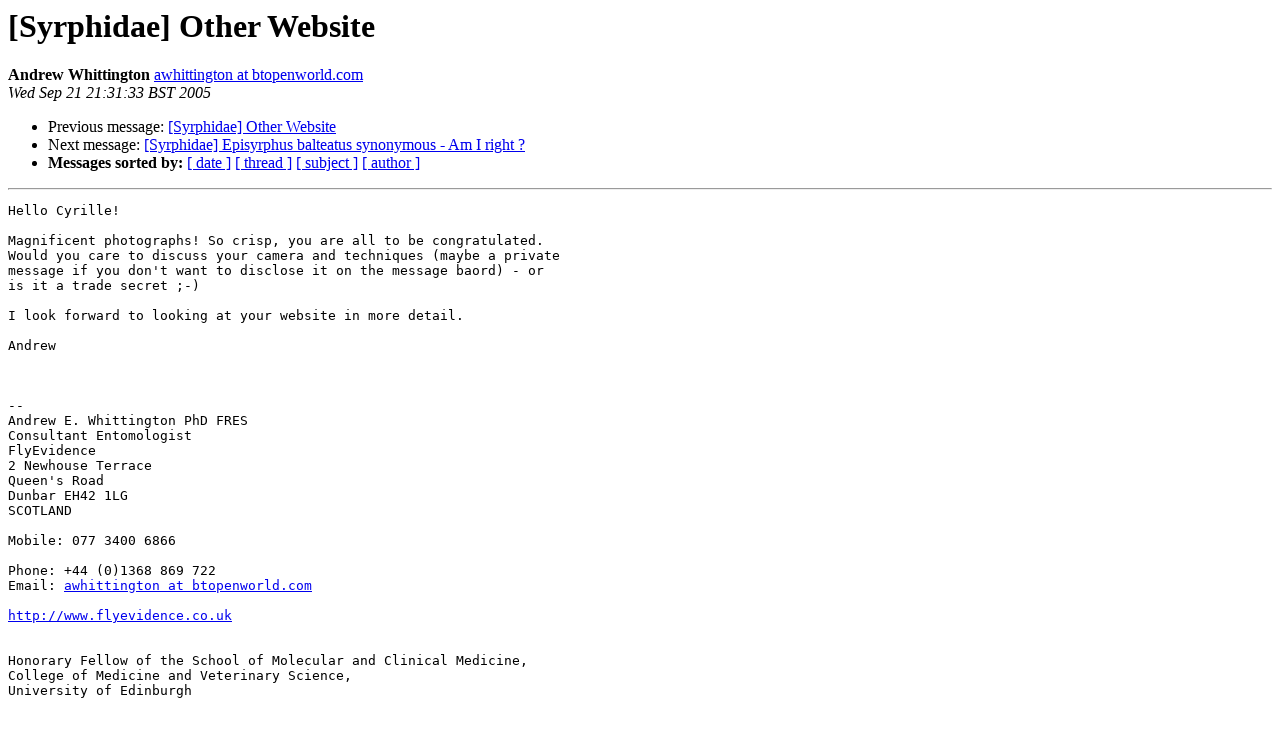

--- FILE ---
content_type: text/html
request_url: https://lists.nottingham.ac.uk/pipermail/syrphidae/2005-September/000364.html
body_size: 3226
content:
<!DOCTYPE HTML PUBLIC "-//W3C//DTD HTML 3.2//EN">
<HTML>
 <HEAD>
   <TITLE> [Syrphidae] Other Website
   </TITLE>
   <LINK REL="Index" HREF="index.html" >
   <LINK REL="made" HREF="mailto:syrphidae%40nottingham.ac.uk?Subject=%5BSyrphidae%5D%20Other%20Website&In-Reply-To=43319AD6.8060505%40wanadoo.fr">
   <META NAME="robots" CONTENT="index,nofollow">
   <META http-equiv="Content-Type" content="text/html; charset=us-ascii">
   <LINK REL="Previous"  HREF="000363.html">
   <LINK REL="Next"  HREF="000366.html">
 </HEAD>
 <BODY BGCOLOR="#ffffff">
   <H1>[Syrphidae] Other Website</H1>
    <B>Andrew Whittington</B> 
    <A HREF="mailto:syrphidae%40nottingham.ac.uk?Subject=%5BSyrphidae%5D%20Other%20Website&In-Reply-To=43319AD6.8060505%40wanadoo.fr"
       TITLE="[Syrphidae] Other Website">awhittington at btopenworld.com
       </A><BR>
    <I>Wed Sep 21 21:31:33 BST 2005</I>
    <P><UL>
        <LI>Previous message: <A HREF="000363.html">[Syrphidae] Other Website
</A></li>
        <LI>Next message: <A HREF="000366.html">[Syrphidae] Episyrphus balteatus synonymous - Am I right ?
</A></li>
         <LI> <B>Messages sorted by:</B> 
              <a href="date.html#364">[ date ]</a>
              <a href="thread.html#364">[ thread ]</a>
              <a href="subject.html#364">[ subject ]</a>
              <a href="author.html#364">[ author ]</a>
         </LI>
       </UL>
    <HR>  
<!--beginarticle-->
<PRE>Hello Cyrille!

Magnificent photographs! So crisp, you are all to be congratulated.  
Would you care to discuss your camera and techniques (maybe a private  
message if you don't want to disclose it on the message baord) - or  
is it a trade secret ;-)

I look forward to looking at your website in more detail.

Andrew



-- 
Andrew E. Whittington PhD FRES
Consultant Entomologist
FlyEvidence
2 Newhouse Terrace
Queen's Road
Dunbar EH42 1LG
SCOTLAND

Mobile: 077 3400 6866

Phone: +44 (0)1368 869 722
Email: <A HREF="http://lists.nottingham.ac.uk/mailman/listinfo/syrphidae">awhittington at btopenworld.com</A>

<A HREF="http://www.flyevidence.co.uk">http://www.flyevidence.co.uk</A>


Honorary Fellow of the School of Molecular and Clinical Medicine,
College of Medicine and Veterinary Science,
University of Edinburgh







-------------- next part --------------
An HTML attachment was scrubbed...
URL: <A HREF="http://lists.nottingham.ac.uk/pipermail/syrphidae/attachments/20050921/70f76abe/attachment.htm">http://lists.nottingham.ac.uk/pipermail/syrphidae/attachments/20050921/70f76abe/attachment.htm</A>
</PRE>
<!--endarticle-->
    <HR>
    <P><UL>
        <!--threads-->
	<LI>Previous message: <A HREF="000363.html">[Syrphidae] Other Website
</A></li>
	<LI>Next message: <A HREF="000366.html">[Syrphidae] Episyrphus balteatus synonymous - Am I right ?
</A></li>
         <LI> <B>Messages sorted by:</B> 
              <a href="date.html#364">[ date ]</a>
              <a href="thread.html#364">[ thread ]</a>
              <a href="subject.html#364">[ subject ]</a>
              <a href="author.html#364">[ author ]</a>
         </LI>
       </UL>

<hr>
<a href="http://lists.nottingham.ac.uk/mailman/listinfo/syrphidae">More information about the Syrphidae
mailing list</a><br>
</body></html>
